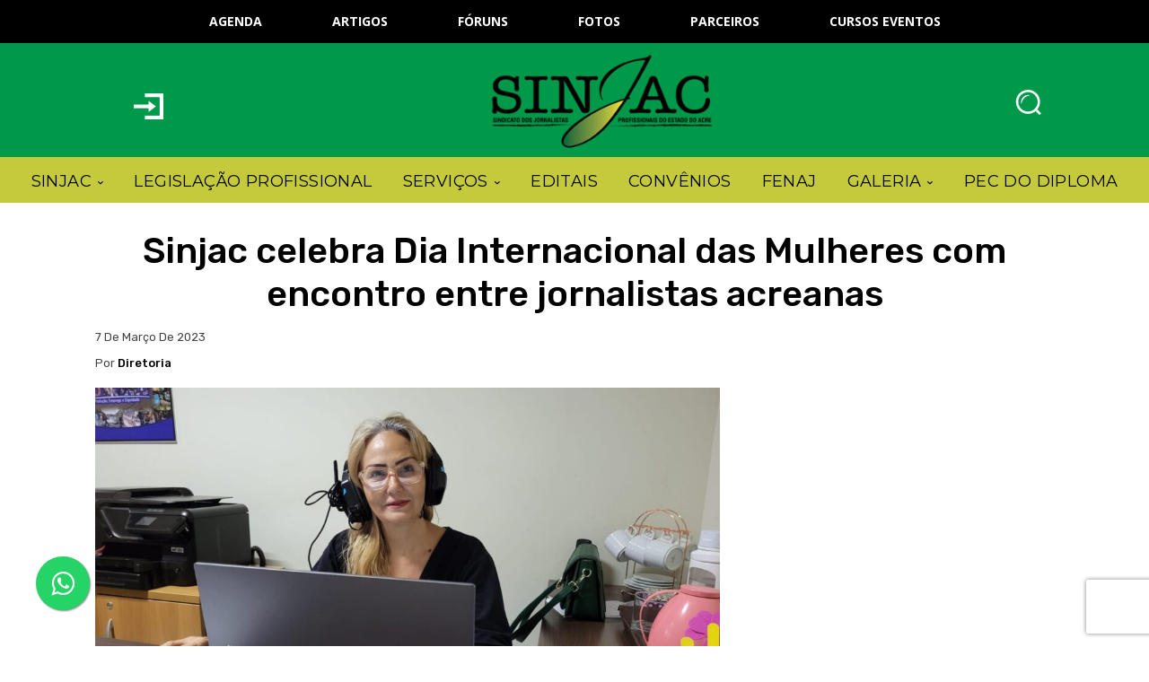

--- FILE ---
content_type: text/html; charset=UTF-8
request_url: https://sinjac.com.br/wp-admin/admin-ajax.php?td_theme_name=Newspaper&v=12.7.4
body_size: -524
content:
{"3055":111}

--- FILE ---
content_type: text/css
request_url: https://sinjac.com.br/wp-content/themes/newspaper-child/style.css?ver=6.9
body_size: -410
content:
/*
 Theme Name:   newspaper-child
 Template:     Newspaper
 Version:      1.0
*/

/* Você pode adicionar CSS personalizado aqui */



--- FILE ---
content_type: text/css
request_url: https://sinjac.com.br/wp-content/themes/newspaper-child/style.css?ver=1.0
body_size: -405
content:
/*
 Theme Name:   newspaper-child
 Template:     Newspaper
 Version:      1.0
*/

/* Você pode adicionar CSS personalizado aqui */

